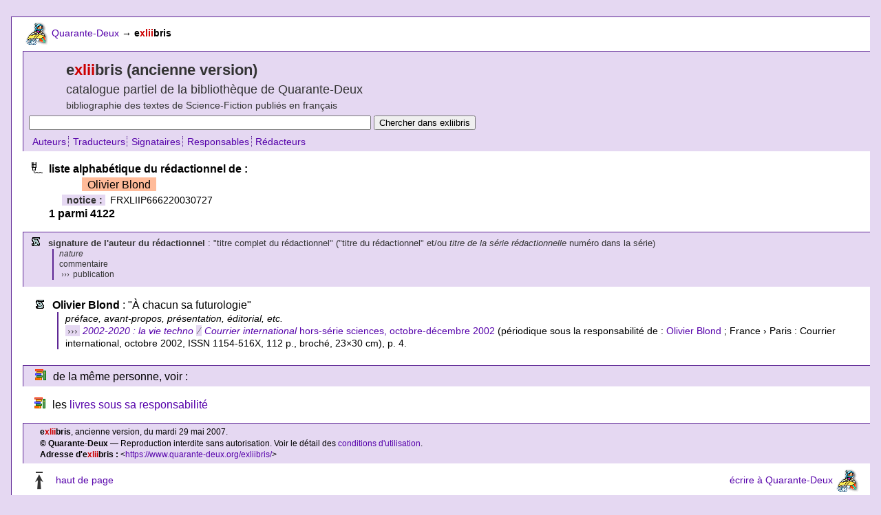

--- FILE ---
content_type: text/html; charset=utf-8
request_url: https://www.quarante-deux.org/exliibris/00/14/da/5c.html
body_size: 1917
content:
<!DOCTYPE html PUBLIC "-//W3C//DTD XHTML 1.0 Strict//EN" "http://www.w3.org/TR/xhtml1/DTD/xhtml1-strict.dtd">
<html lang="fr-FR"><head><meta content="text/html; charset=utf-8" http-equiv="content-type" /><meta content="text/javascript" http-equiv="content-script-type" /><meta content="text/css" http-equiv="content-style-type" /><meta content="index,follow,noarchive" name="robots" /><link rel="shortcut icon" type="image/png" href="/images/xlold/int/icones/favicon.png" /><link href="https://www.quarante-deux.org/exliibris/00/14/da/5c.html" type="text/html" rel="canonical" /><title>Olivier Blond/Rédactionnel/Alpha | Quarante-Deux/exliibris.old</title><meta content="exliibris.old : ancienne version du catalogue de la bibliothèque de Science-Fiction de Quarante-Deux : liste alphabétique du rédactionnel de : Olivier Blond" name="description" /><meta content="Science-Fiction, exliibris, Quarante-Deux, Olivier Blond" name="keywords" /><script src="/scripts/xlold/xl.js" charset="iso-8859-1" type="text/javascript"></script><link href="/styles/xlold/base.css" type="text/css" charset="iso-8859-1" rel="stylesheet" /><link href="/styles/xlold/gen.css" type="text/css" charset="iso-8859-1" rel="stylesheet" /></head><body><!-- FreeFind Begin No Index --><div id="wrapper"><div id="topnav"><div class="spacer"> </div><div id="breadcrumbs"><a href="/" onmouseover="imageOver(0,0);" onmouseout="imageUp(0,0);"><img src="/images/xlold/int/logos/fbook_s_u.gif" alt="" height="35" id="btn0" width="35" /></a> <a href="/" onmouseover="imageOver(0,0);" onmouseout="imageUp(0,0);">Quarante-Deux</a> <span class="arrow">→</span> <strong>e<span class="red">xlii</span>bris</strong></div><div class="spacer"> </div></div><div id="title"><h1>e<span class="red">xlii</span>bris (ancienne version)</h1><h2>catalogue partiel de la bibliothèque de Quarante-Deux</h2><h3>bibliographie des textes de Science-Fiction publiés en français</h3><form method="get" action="https://search.freefind.com/find.html"><div><input type="text" name="query" value="" size="60" /><input type="hidden" name="s" value="exliibris" /><input type="hidden" name="rpp" value="25" /><input type="hidden" name="lang" value="fr" /><input type="hidden" name="pid" value="r" /><input type="hidden" name="dl" value="l" /><input type="hidden" name="stm" value="n" /><input type="hidden" name="si" value="9545293" /> <input type="submit" value="Chercher dans exliibris" /></div></form><ul class="azbar"><li class="first"><a href="/exliibris/az/0a.html">Auteurs</a></li><li><a href="/exliibris/az/1a.html">Traducteurs</a></li><li><a href="/exliibris/az/2a.html">Signataires</a></li><li><a href="/exliibris/az/3a.html">Responsables</a></li><li><a href="/exliibris/az/4a.html">Rédacteurs</a></li></ul></div><div id="paraauthorhref"><div id="resultsummary"><dl><dt>liste alphabétique du rédactionnel de :</dt><dd><span class="limelight">Olivier Blond</span></dd><dd><span class="label">notice : </span><span class="small">FRXLIIP666220030727</span></dd><dt>1 parmi 4122</dt></dl></div><div id="resultformat"><ul><li><strong>signature de l'auteur du rédactionnel</strong> : "titre complet du rédactionnel" ("titre du rédactionnel" et/ou <cite>titre de la série rédactionnelle</cite> numéro dans la série)<ul><li><em>nature</em></li><li>commentaire</li><li><span class="zig">›››</span> publication</li></ul></li></ul></div><!-- FreeFind End No Index --><div id="resultdata"><!--a--><ul><li><strong>Olivier Blond</strong> : "À chacun sa futurologie"<ul><li><em>préface, avant-propos, présentation, éditorial, etc.</em></li><li><span class="zig">›››</span> <a href="/exliibris/00/15/e3/7c.html" title="Deux mille deux-deux mille vingt : la vie techno 
2002-2020 : la vie techno"><cite>2002-2020 : la vie techno</cite> <span class="zig">⁄</span> <cite>Courrier international</cite> hors-série sciences, octobre-décembre 2002</a> (périodique sous la responsabilité de : <a href="/exliibris/00/19/6e/3f.html">Olivier Blond</a> ; France › Paris : Courrier international, octobre 2002, ISSN 1154-516X, 112 p., broché, 23×30 cm), p. 4.</li></ul></li></ul><!--z--></div></div><!-- FreeFind Begin No Index --><div id="activitiesformat"><ul><li>de la même personne, voir :</li></ul></div><div id="activitiesdata"><ul><li>les <a href="/exliibris/00/19/6e/3f.html">livres sous sa responsabilité</a></li></ul></div><div id="footer"><p><strong> e<span class="red">xlii</span>bris</strong>, ancienne version, du mardi 29 mai 2007.</p><p><strong>© Quarante-Deux</strong> — Reproduction interdite sans autorisation. Voir le détail des <a href="/annexes/mentions_legales/">conditions d'utilisation</a>.</p><p><strong> Adresse d'e<span class="red">xlii</span>bris : </strong> &lt;<a href="https://www.quarante-deux.org/exliibris/">https://www.quarante-deux.org/exliibris/</a>&gt;</p></div><div id="bottomnav"><div id="gopagetop"><a href="javascript:window.scrollTo(0,0);%20void%200"><img src="/images/xlold/int/zig/go_top.gif" alt="[haut de page]" height="35" width="20" /></a> <a href="javascript:window.scrollTo(0,0);%20void%200">haut de page</a></div><div id="mailto"><a href="mailto:nospam@internet.tld" onmouseover="return imageOver(1,0);" onmouseout="return imageUp(1,0);" onclick="this.href=mailto">écrire à Quarante-Deux</a> <a href="mailto:nospam@internet.tld" onmouseover="return imageOver(1,0);" onmouseout="return imageUp(1,0);" onclick="this.href=mailto"><img src="/images/xlold/int/logos/fbook_s_u.gif" alt="" height="35" id="btn1" width="35" /></a></div></div><div class="spacer"> </div></div><div class="spacer"></div><!-- FreeFind End No Index --></body></html>